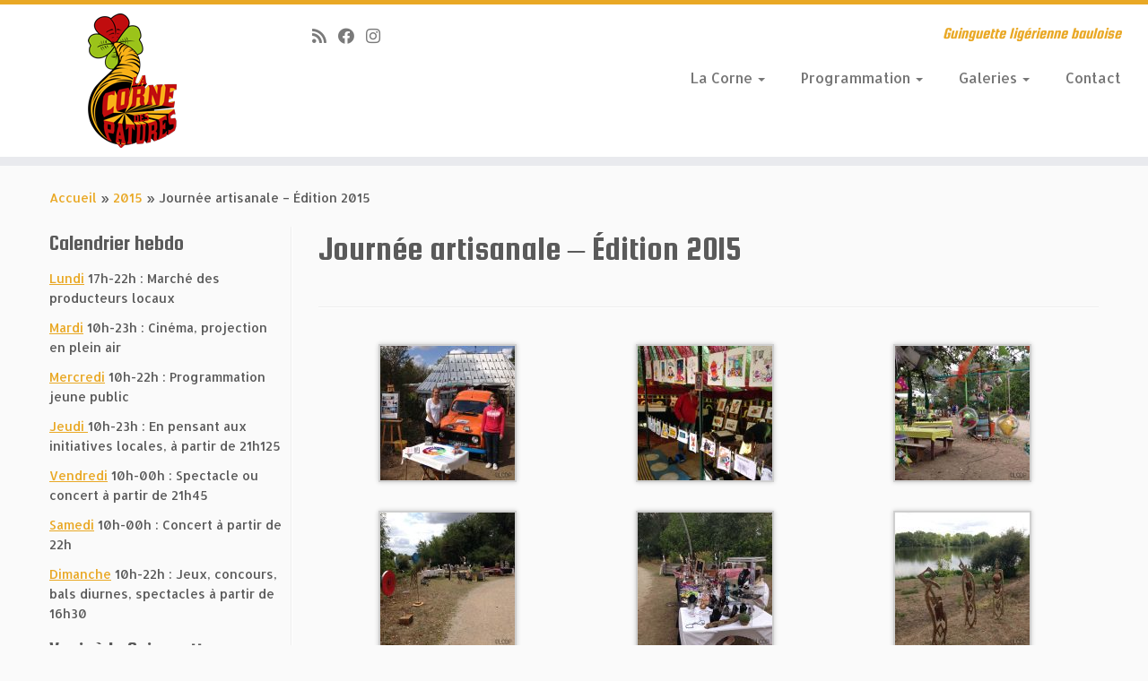

--- FILE ---
content_type: text/html; charset=UTF-8
request_url: http://www.lacornedespatures.com/journee-artisanale-edition-2015/
body_size: 14400
content:
<!DOCTYPE html>
<!--[if IE 7]>
<html class="ie ie7 no-js" lang="fr-FR">
<![endif]-->
<!--[if IE 8]>
<html class="ie ie8 no-js" lang="fr-FR">
<![endif]-->
<!--[if !(IE 7) | !(IE 8)  ]><!-->
<html class="no-js" lang="fr-FR">
<!--<![endif]-->
	<head>
		<meta charset="UTF-8" />
		<meta http-equiv="X-UA-Compatible" content="IE=EDGE" />
		<meta name="viewport" content="width=device-width, initial-scale=1.0" />
        <link rel="profile"  href="https://gmpg.org/xfn/11" />
		<link rel="pingback" href="http://www.lacornedespatures.com/xmlrpc.php" />
		<script>(function(html){html.className = html.className.replace(/\bno-js\b/,'js')})(document.documentElement);</script>
<title>Journée artisanale &#8211; Édition 2015 &#8211; La Corne des Pâtures</title>
<meta name='robots' content='max-image-preview:large' />
<link rel='dns-prefetch' href='//secure.gravatar.com' />
<link rel='dns-prefetch' href='//stats.wp.com' />
<link rel='dns-prefetch' href='//fonts.googleapis.com' />
<link rel='dns-prefetch' href='//v0.wordpress.com' />
<link rel="alternate" type="application/rss+xml" title="La Corne des Pâtures &raquo; Flux" href="http://www.lacornedespatures.com/feed/" />
<link rel="alternate" type="application/rss+xml" title="La Corne des Pâtures &raquo; Flux des commentaires" href="http://www.lacornedespatures.com/comments/feed/" />
<link rel="alternate" type="text/calendar" title="La Corne des Pâtures &raquo; Flux iCal" href="http://www.lacornedespatures.com/calendrier/?ical=1" />
<link rel="alternate" type="application/rss+xml" title="La Corne des Pâtures &raquo; Journée artisanale &#8211; Édition 2015 Flux des commentaires" href="http://www.lacornedespatures.com/journee-artisanale-edition-2015/feed/" />
<link rel="alternate" title="oEmbed (JSON)" type="application/json+oembed" href="http://www.lacornedespatures.com/wp-json/oembed/1.0/embed?url=http%3A%2F%2Fwww.lacornedespatures.com%2Fjournee-artisanale-edition-2015%2F" />
<link rel="alternate" title="oEmbed (XML)" type="text/xml+oembed" href="http://www.lacornedespatures.com/wp-json/oembed/1.0/embed?url=http%3A%2F%2Fwww.lacornedespatures.com%2Fjournee-artisanale-edition-2015%2F&#038;format=xml" />
<style id='wp-img-auto-sizes-contain-inline-css' type='text/css'>
img:is([sizes=auto i],[sizes^="auto," i]){contain-intrinsic-size:3000px 1500px}
/*# sourceURL=wp-img-auto-sizes-contain-inline-css */
</style>
<link rel='stylesheet' id='tc-gfonts-css' href='//fonts.googleapis.com/css?family=Squada+One:400%7CAllerta' type='text/css' media='all' />
<style id='wp-emoji-styles-inline-css' type='text/css'>

	img.wp-smiley, img.emoji {
		display: inline !important;
		border: none !important;
		box-shadow: none !important;
		height: 1em !important;
		width: 1em !important;
		margin: 0 0.07em !important;
		vertical-align: -0.1em !important;
		background: none !important;
		padding: 0 !important;
	}
/*# sourceURL=wp-emoji-styles-inline-css */
</style>
<link rel='stylesheet' id='wp-block-library-css' href='http://www.lacornedespatures.com/wp-includes/css/dist/block-library/style.min.css?ver=6.9' type='text/css' media='all' />
<style id='wp-block-library-inline-css' type='text/css'>
.has-text-align-justify{text-align:justify;}

/*# sourceURL=wp-block-library-inline-css */
</style><style id='wp-block-image-inline-css' type='text/css'>
.wp-block-image>a,.wp-block-image>figure>a{display:inline-block}.wp-block-image img{box-sizing:border-box;height:auto;max-width:100%;vertical-align:bottom}@media not (prefers-reduced-motion){.wp-block-image img.hide{visibility:hidden}.wp-block-image img.show{animation:show-content-image .4s}}.wp-block-image[style*=border-radius] img,.wp-block-image[style*=border-radius]>a{border-radius:inherit}.wp-block-image.has-custom-border img{box-sizing:border-box}.wp-block-image.aligncenter{text-align:center}.wp-block-image.alignfull>a,.wp-block-image.alignwide>a{width:100%}.wp-block-image.alignfull img,.wp-block-image.alignwide img{height:auto;width:100%}.wp-block-image .aligncenter,.wp-block-image .alignleft,.wp-block-image .alignright,.wp-block-image.aligncenter,.wp-block-image.alignleft,.wp-block-image.alignright{display:table}.wp-block-image .aligncenter>figcaption,.wp-block-image .alignleft>figcaption,.wp-block-image .alignright>figcaption,.wp-block-image.aligncenter>figcaption,.wp-block-image.alignleft>figcaption,.wp-block-image.alignright>figcaption{caption-side:bottom;display:table-caption}.wp-block-image .alignleft{float:left;margin:.5em 1em .5em 0}.wp-block-image .alignright{float:right;margin:.5em 0 .5em 1em}.wp-block-image .aligncenter{margin-left:auto;margin-right:auto}.wp-block-image :where(figcaption){margin-bottom:1em;margin-top:.5em}.wp-block-image.is-style-circle-mask img{border-radius:9999px}@supports ((-webkit-mask-image:none) or (mask-image:none)) or (-webkit-mask-image:none){.wp-block-image.is-style-circle-mask img{border-radius:0;-webkit-mask-image:url('data:image/svg+xml;utf8,<svg viewBox="0 0 100 100" xmlns="http://www.w3.org/2000/svg"><circle cx="50" cy="50" r="50"/></svg>');mask-image:url('data:image/svg+xml;utf8,<svg viewBox="0 0 100 100" xmlns="http://www.w3.org/2000/svg"><circle cx="50" cy="50" r="50"/></svg>');mask-mode:alpha;-webkit-mask-position:center;mask-position:center;-webkit-mask-repeat:no-repeat;mask-repeat:no-repeat;-webkit-mask-size:contain;mask-size:contain}}:root :where(.wp-block-image.is-style-rounded img,.wp-block-image .is-style-rounded img){border-radius:9999px}.wp-block-image figure{margin:0}.wp-lightbox-container{display:flex;flex-direction:column;position:relative}.wp-lightbox-container img{cursor:zoom-in}.wp-lightbox-container img:hover+button{opacity:1}.wp-lightbox-container button{align-items:center;backdrop-filter:blur(16px) saturate(180%);background-color:#5a5a5a40;border:none;border-radius:4px;cursor:zoom-in;display:flex;height:20px;justify-content:center;opacity:0;padding:0;position:absolute;right:16px;text-align:center;top:16px;width:20px;z-index:100}@media not (prefers-reduced-motion){.wp-lightbox-container button{transition:opacity .2s ease}}.wp-lightbox-container button:focus-visible{outline:3px auto #5a5a5a40;outline:3px auto -webkit-focus-ring-color;outline-offset:3px}.wp-lightbox-container button:hover{cursor:pointer;opacity:1}.wp-lightbox-container button:focus{opacity:1}.wp-lightbox-container button:focus,.wp-lightbox-container button:hover,.wp-lightbox-container button:not(:hover):not(:active):not(.has-background){background-color:#5a5a5a40;border:none}.wp-lightbox-overlay{box-sizing:border-box;cursor:zoom-out;height:100vh;left:0;overflow:hidden;position:fixed;top:0;visibility:hidden;width:100%;z-index:100000}.wp-lightbox-overlay .close-button{align-items:center;cursor:pointer;display:flex;justify-content:center;min-height:40px;min-width:40px;padding:0;position:absolute;right:calc(env(safe-area-inset-right) + 16px);top:calc(env(safe-area-inset-top) + 16px);z-index:5000000}.wp-lightbox-overlay .close-button:focus,.wp-lightbox-overlay .close-button:hover,.wp-lightbox-overlay .close-button:not(:hover):not(:active):not(.has-background){background:none;border:none}.wp-lightbox-overlay .lightbox-image-container{height:var(--wp--lightbox-container-height);left:50%;overflow:hidden;position:absolute;top:50%;transform:translate(-50%,-50%);transform-origin:top left;width:var(--wp--lightbox-container-width);z-index:9999999999}.wp-lightbox-overlay .wp-block-image{align-items:center;box-sizing:border-box;display:flex;height:100%;justify-content:center;margin:0;position:relative;transform-origin:0 0;width:100%;z-index:3000000}.wp-lightbox-overlay .wp-block-image img{height:var(--wp--lightbox-image-height);min-height:var(--wp--lightbox-image-height);min-width:var(--wp--lightbox-image-width);width:var(--wp--lightbox-image-width)}.wp-lightbox-overlay .wp-block-image figcaption{display:none}.wp-lightbox-overlay button{background:none;border:none}.wp-lightbox-overlay .scrim{background-color:#fff;height:100%;opacity:.9;position:absolute;width:100%;z-index:2000000}.wp-lightbox-overlay.active{visibility:visible}@media not (prefers-reduced-motion){.wp-lightbox-overlay.active{animation:turn-on-visibility .25s both}.wp-lightbox-overlay.active img{animation:turn-on-visibility .35s both}.wp-lightbox-overlay.show-closing-animation:not(.active){animation:turn-off-visibility .35s both}.wp-lightbox-overlay.show-closing-animation:not(.active) img{animation:turn-off-visibility .25s both}.wp-lightbox-overlay.zoom.active{animation:none;opacity:1;visibility:visible}.wp-lightbox-overlay.zoom.active .lightbox-image-container{animation:lightbox-zoom-in .4s}.wp-lightbox-overlay.zoom.active .lightbox-image-container img{animation:none}.wp-lightbox-overlay.zoom.active .scrim{animation:turn-on-visibility .4s forwards}.wp-lightbox-overlay.zoom.show-closing-animation:not(.active){animation:none}.wp-lightbox-overlay.zoom.show-closing-animation:not(.active) .lightbox-image-container{animation:lightbox-zoom-out .4s}.wp-lightbox-overlay.zoom.show-closing-animation:not(.active) .lightbox-image-container img{animation:none}.wp-lightbox-overlay.zoom.show-closing-animation:not(.active) .scrim{animation:turn-off-visibility .4s forwards}}@keyframes show-content-image{0%{visibility:hidden}99%{visibility:hidden}to{visibility:visible}}@keyframes turn-on-visibility{0%{opacity:0}to{opacity:1}}@keyframes turn-off-visibility{0%{opacity:1;visibility:visible}99%{opacity:0;visibility:visible}to{opacity:0;visibility:hidden}}@keyframes lightbox-zoom-in{0%{transform:translate(calc((-100vw + var(--wp--lightbox-scrollbar-width))/2 + var(--wp--lightbox-initial-left-position)),calc(-50vh + var(--wp--lightbox-initial-top-position))) scale(var(--wp--lightbox-scale))}to{transform:translate(-50%,-50%) scale(1)}}@keyframes lightbox-zoom-out{0%{transform:translate(-50%,-50%) scale(1);visibility:visible}99%{visibility:visible}to{transform:translate(calc((-100vw + var(--wp--lightbox-scrollbar-width))/2 + var(--wp--lightbox-initial-left-position)),calc(-50vh + var(--wp--lightbox-initial-top-position))) scale(var(--wp--lightbox-scale));visibility:hidden}}
/*# sourceURL=http://www.lacornedespatures.com/wp-includes/blocks/image/style.min.css */
</style>
<style id='global-styles-inline-css' type='text/css'>
:root{--wp--preset--aspect-ratio--square: 1;--wp--preset--aspect-ratio--4-3: 4/3;--wp--preset--aspect-ratio--3-4: 3/4;--wp--preset--aspect-ratio--3-2: 3/2;--wp--preset--aspect-ratio--2-3: 2/3;--wp--preset--aspect-ratio--16-9: 16/9;--wp--preset--aspect-ratio--9-16: 9/16;--wp--preset--color--black: #000000;--wp--preset--color--cyan-bluish-gray: #abb8c3;--wp--preset--color--white: #ffffff;--wp--preset--color--pale-pink: #f78da7;--wp--preset--color--vivid-red: #cf2e2e;--wp--preset--color--luminous-vivid-orange: #ff6900;--wp--preset--color--luminous-vivid-amber: #fcb900;--wp--preset--color--light-green-cyan: #7bdcb5;--wp--preset--color--vivid-green-cyan: #00d084;--wp--preset--color--pale-cyan-blue: #8ed1fc;--wp--preset--color--vivid-cyan-blue: #0693e3;--wp--preset--color--vivid-purple: #9b51e0;--wp--preset--gradient--vivid-cyan-blue-to-vivid-purple: linear-gradient(135deg,rgb(6,147,227) 0%,rgb(155,81,224) 100%);--wp--preset--gradient--light-green-cyan-to-vivid-green-cyan: linear-gradient(135deg,rgb(122,220,180) 0%,rgb(0,208,130) 100%);--wp--preset--gradient--luminous-vivid-amber-to-luminous-vivid-orange: linear-gradient(135deg,rgb(252,185,0) 0%,rgb(255,105,0) 100%);--wp--preset--gradient--luminous-vivid-orange-to-vivid-red: linear-gradient(135deg,rgb(255,105,0) 0%,rgb(207,46,46) 100%);--wp--preset--gradient--very-light-gray-to-cyan-bluish-gray: linear-gradient(135deg,rgb(238,238,238) 0%,rgb(169,184,195) 100%);--wp--preset--gradient--cool-to-warm-spectrum: linear-gradient(135deg,rgb(74,234,220) 0%,rgb(151,120,209) 20%,rgb(207,42,186) 40%,rgb(238,44,130) 60%,rgb(251,105,98) 80%,rgb(254,248,76) 100%);--wp--preset--gradient--blush-light-purple: linear-gradient(135deg,rgb(255,206,236) 0%,rgb(152,150,240) 100%);--wp--preset--gradient--blush-bordeaux: linear-gradient(135deg,rgb(254,205,165) 0%,rgb(254,45,45) 50%,rgb(107,0,62) 100%);--wp--preset--gradient--luminous-dusk: linear-gradient(135deg,rgb(255,203,112) 0%,rgb(199,81,192) 50%,rgb(65,88,208) 100%);--wp--preset--gradient--pale-ocean: linear-gradient(135deg,rgb(255,245,203) 0%,rgb(182,227,212) 50%,rgb(51,167,181) 100%);--wp--preset--gradient--electric-grass: linear-gradient(135deg,rgb(202,248,128) 0%,rgb(113,206,126) 100%);--wp--preset--gradient--midnight: linear-gradient(135deg,rgb(2,3,129) 0%,rgb(40,116,252) 100%);--wp--preset--font-size--small: 13px;--wp--preset--font-size--medium: 20px;--wp--preset--font-size--large: 36px;--wp--preset--font-size--x-large: 42px;--wp--preset--spacing--20: 0.44rem;--wp--preset--spacing--30: 0.67rem;--wp--preset--spacing--40: 1rem;--wp--preset--spacing--50: 1.5rem;--wp--preset--spacing--60: 2.25rem;--wp--preset--spacing--70: 3.38rem;--wp--preset--spacing--80: 5.06rem;--wp--preset--shadow--natural: 6px 6px 9px rgba(0, 0, 0, 0.2);--wp--preset--shadow--deep: 12px 12px 50px rgba(0, 0, 0, 0.4);--wp--preset--shadow--sharp: 6px 6px 0px rgba(0, 0, 0, 0.2);--wp--preset--shadow--outlined: 6px 6px 0px -3px rgb(255, 255, 255), 6px 6px rgb(0, 0, 0);--wp--preset--shadow--crisp: 6px 6px 0px rgb(0, 0, 0);}:where(.is-layout-flex){gap: 0.5em;}:where(.is-layout-grid){gap: 0.5em;}body .is-layout-flex{display: flex;}.is-layout-flex{flex-wrap: wrap;align-items: center;}.is-layout-flex > :is(*, div){margin: 0;}body .is-layout-grid{display: grid;}.is-layout-grid > :is(*, div){margin: 0;}:where(.wp-block-columns.is-layout-flex){gap: 2em;}:where(.wp-block-columns.is-layout-grid){gap: 2em;}:where(.wp-block-post-template.is-layout-flex){gap: 1.25em;}:where(.wp-block-post-template.is-layout-grid){gap: 1.25em;}.has-black-color{color: var(--wp--preset--color--black) !important;}.has-cyan-bluish-gray-color{color: var(--wp--preset--color--cyan-bluish-gray) !important;}.has-white-color{color: var(--wp--preset--color--white) !important;}.has-pale-pink-color{color: var(--wp--preset--color--pale-pink) !important;}.has-vivid-red-color{color: var(--wp--preset--color--vivid-red) !important;}.has-luminous-vivid-orange-color{color: var(--wp--preset--color--luminous-vivid-orange) !important;}.has-luminous-vivid-amber-color{color: var(--wp--preset--color--luminous-vivid-amber) !important;}.has-light-green-cyan-color{color: var(--wp--preset--color--light-green-cyan) !important;}.has-vivid-green-cyan-color{color: var(--wp--preset--color--vivid-green-cyan) !important;}.has-pale-cyan-blue-color{color: var(--wp--preset--color--pale-cyan-blue) !important;}.has-vivid-cyan-blue-color{color: var(--wp--preset--color--vivid-cyan-blue) !important;}.has-vivid-purple-color{color: var(--wp--preset--color--vivid-purple) !important;}.has-black-background-color{background-color: var(--wp--preset--color--black) !important;}.has-cyan-bluish-gray-background-color{background-color: var(--wp--preset--color--cyan-bluish-gray) !important;}.has-white-background-color{background-color: var(--wp--preset--color--white) !important;}.has-pale-pink-background-color{background-color: var(--wp--preset--color--pale-pink) !important;}.has-vivid-red-background-color{background-color: var(--wp--preset--color--vivid-red) !important;}.has-luminous-vivid-orange-background-color{background-color: var(--wp--preset--color--luminous-vivid-orange) !important;}.has-luminous-vivid-amber-background-color{background-color: var(--wp--preset--color--luminous-vivid-amber) !important;}.has-light-green-cyan-background-color{background-color: var(--wp--preset--color--light-green-cyan) !important;}.has-vivid-green-cyan-background-color{background-color: var(--wp--preset--color--vivid-green-cyan) !important;}.has-pale-cyan-blue-background-color{background-color: var(--wp--preset--color--pale-cyan-blue) !important;}.has-vivid-cyan-blue-background-color{background-color: var(--wp--preset--color--vivid-cyan-blue) !important;}.has-vivid-purple-background-color{background-color: var(--wp--preset--color--vivid-purple) !important;}.has-black-border-color{border-color: var(--wp--preset--color--black) !important;}.has-cyan-bluish-gray-border-color{border-color: var(--wp--preset--color--cyan-bluish-gray) !important;}.has-white-border-color{border-color: var(--wp--preset--color--white) !important;}.has-pale-pink-border-color{border-color: var(--wp--preset--color--pale-pink) !important;}.has-vivid-red-border-color{border-color: var(--wp--preset--color--vivid-red) !important;}.has-luminous-vivid-orange-border-color{border-color: var(--wp--preset--color--luminous-vivid-orange) !important;}.has-luminous-vivid-amber-border-color{border-color: var(--wp--preset--color--luminous-vivid-amber) !important;}.has-light-green-cyan-border-color{border-color: var(--wp--preset--color--light-green-cyan) !important;}.has-vivid-green-cyan-border-color{border-color: var(--wp--preset--color--vivid-green-cyan) !important;}.has-pale-cyan-blue-border-color{border-color: var(--wp--preset--color--pale-cyan-blue) !important;}.has-vivid-cyan-blue-border-color{border-color: var(--wp--preset--color--vivid-cyan-blue) !important;}.has-vivid-purple-border-color{border-color: var(--wp--preset--color--vivid-purple) !important;}.has-vivid-cyan-blue-to-vivid-purple-gradient-background{background: var(--wp--preset--gradient--vivid-cyan-blue-to-vivid-purple) !important;}.has-light-green-cyan-to-vivid-green-cyan-gradient-background{background: var(--wp--preset--gradient--light-green-cyan-to-vivid-green-cyan) !important;}.has-luminous-vivid-amber-to-luminous-vivid-orange-gradient-background{background: var(--wp--preset--gradient--luminous-vivid-amber-to-luminous-vivid-orange) !important;}.has-luminous-vivid-orange-to-vivid-red-gradient-background{background: var(--wp--preset--gradient--luminous-vivid-orange-to-vivid-red) !important;}.has-very-light-gray-to-cyan-bluish-gray-gradient-background{background: var(--wp--preset--gradient--very-light-gray-to-cyan-bluish-gray) !important;}.has-cool-to-warm-spectrum-gradient-background{background: var(--wp--preset--gradient--cool-to-warm-spectrum) !important;}.has-blush-light-purple-gradient-background{background: var(--wp--preset--gradient--blush-light-purple) !important;}.has-blush-bordeaux-gradient-background{background: var(--wp--preset--gradient--blush-bordeaux) !important;}.has-luminous-dusk-gradient-background{background: var(--wp--preset--gradient--luminous-dusk) !important;}.has-pale-ocean-gradient-background{background: var(--wp--preset--gradient--pale-ocean) !important;}.has-electric-grass-gradient-background{background: var(--wp--preset--gradient--electric-grass) !important;}.has-midnight-gradient-background{background: var(--wp--preset--gradient--midnight) !important;}.has-small-font-size{font-size: var(--wp--preset--font-size--small) !important;}.has-medium-font-size{font-size: var(--wp--preset--font-size--medium) !important;}.has-large-font-size{font-size: var(--wp--preset--font-size--large) !important;}.has-x-large-font-size{font-size: var(--wp--preset--font-size--x-large) !important;}
/*# sourceURL=global-styles-inline-css */
</style>

<style id='classic-theme-styles-inline-css' type='text/css'>
/*! This file is auto-generated */
.wp-block-button__link{color:#fff;background-color:#32373c;border-radius:9999px;box-shadow:none;text-decoration:none;padding:calc(.667em + 2px) calc(1.333em + 2px);font-size:1.125em}.wp-block-file__button{background:#32373c;color:#fff;text-decoration:none}
/*# sourceURL=/wp-includes/css/classic-themes.min.css */
</style>
<link rel='stylesheet' id='responsive-lightbox-nivo-css' href='http://www.lacornedespatures.com/wp-content/plugins/responsive-lightbox/assets/nivo/nivo-lightbox.min.css?ver=2.4.7' type='text/css' media='all' />
<link rel='stylesheet' id='responsive-lightbox-nivo-default-css' href='http://www.lacornedespatures.com/wp-content/plugins/responsive-lightbox/assets/nivo/themes/default/default.css?ver=2.4.7' type='text/css' media='all' />
<link rel='stylesheet' id='customizr-fa-css' href='http://www.lacornedespatures.com/wp-content/themes/customizr/assets/shared/fonts/fa/css/fontawesome-all.min.css?ver=4.4.22' type='text/css' media='all' />
<link rel='stylesheet' id='customizr-common-css' href='http://www.lacornedespatures.com/wp-content/themes/customizr/inc/assets/css/tc_common.min.css?ver=4.4.22' type='text/css' media='all' />
<link rel='stylesheet' id='customizr-skin-css' href='http://www.lacornedespatures.com/wp-content/themes/customizr/inc/assets/css/yellow.min.css?ver=4.4.22' type='text/css' media='all' />
<style id='customizr-skin-inline-css' type='text/css'>

                  .site-title,.site-description,h1,h2,h3,.tc-dropcap {
                    font-family : 'Squada One';
                    font-weight : 400;
                  }

                  body,.navbar .nav>li>a {
                    font-family : 'Allerta';
                    font-weight : inherit;
                  }
table { border-collapse: separate; }
                           body table { border-collapse: collapse; }
                          
.social-links .social-icon:before { content: none } 
.sticky-enabled .tc-shrink-on .site-logo img {
    					height:30px!important;width:auto!important
    				}

    				.sticky-enabled .tc-shrink-on .brand .site-title {
    					font-size:0.6em;opacity:0.8;line-height:1.2em
    				}

.tc-slider-loader-wrapper{ display:none }
html.js .tc-slider-loader-wrapper { display: block }.no-csstransforms3d .tc-slider-loader-wrapper .tc-img-gif-loader {
                                                background: url('http://www.lacornedespatures.com/wp-content/themes/customizr/assets/front/img/slider-loader.gif') no-repeat center center;
                                         }.tc-slider-loader-wrapper .tc-css-loader > div { border-color:#e9a825; }

      .carousel .czr-item {
        line-height: 400px;
        min-height:400px;
        max-height:400px;
      }
      .tc-slider-loader-wrapper {
        line-height: 400px;
        height:400px;
      }
      .carousel .tc-slider-controls {
        line-height: 400px;
        max-height:400px;
      }

        @media (max-width: 1200px) {
          .carousel .czr-item {
            line-height: 308px;
            max-height:308px;
            min-height:308px;
          }
          .czr-item .carousel-caption {
            max-height: 268px;
            overflow: hidden;
          }
          .carousel .tc-slider-loader-wrapper {
            line-height: 308px;
            height:308px;
          }
        }

        @media (max-width: 979px) {
          .carousel .czr-item {
            line-height: 247.2px;
            max-height:247.2px;
            min-height:247.2px;
          }
          .czr-item .carousel-caption {
            max-height: 207.2px;
            overflow: hidden;
          }
          .carousel .tc-slider-loader-wrapper {
            line-height: 247.2px;
            height:247.2px;
          }
        }

        @media (max-width: 480px) {
          .carousel .czr-item {
            line-height: 152px;
            max-height:152px;
            min-height:152px;
          }
          .czr-item .carousel-caption {
            max-height: 112px;
            overflow: hidden;
          }
          .carousel .tc-slider-loader-wrapper {
            line-height: 152px;
            height:152px;
          }
        }

        @media (max-width: 320px) {
          .carousel .czr-item {
            line-height: 112px;
            max-height:112px;
            min-height:112px;
          }
          .czr-item .carousel-caption {
            max-height: 72px;
            overflow: hidden;
          }
          .carousel .tc-slider-loader-wrapper {
            line-height: 112px;
            height:112px;
          }
        }

#tc-push-footer { display: none; visibility: hidden; }
         .tc-sticky-footer #tc-push-footer.sticky-footer-enabled { display: block; }
        

/*# sourceURL=customizr-skin-inline-css */
</style>
<link rel='stylesheet' id='customizr-style-css' href='http://www.lacornedespatures.com/wp-content/themes/customizr/style.css?ver=4.4.22' type='text/css' media='all' />
<link rel='stylesheet' id='fancyboxcss-css' href='http://www.lacornedespatures.com/wp-content/themes/customizr/assets/front/js/libs/fancybox/jquery.fancybox-1.3.4.min.css?ver=6.9' type='text/css' media='all' />
<link rel='stylesheet' id='jetpack_css-css' href='http://www.lacornedespatures.com/wp-content/plugins/jetpack/css/jetpack.css?ver=13.5.1' type='text/css' media='all' />
<script type="text/javascript" src="http://www.lacornedespatures.com/wp-includes/js/jquery/jquery.min.js?ver=3.7.1" id="jquery-core-js"></script>
<script type="text/javascript" src="http://www.lacornedespatures.com/wp-includes/js/jquery/jquery-migrate.min.js?ver=3.4.1" id="jquery-migrate-js"></script>
<script type="text/javascript" src="http://www.lacornedespatures.com/wp-content/plugins/responsive-lightbox/assets/nivo/nivo-lightbox.min.js?ver=2.4.7" id="responsive-lightbox-nivo-js"></script>
<script src='http://www.lacornedespatures.com/wp-content/plugins/the-events-calendar/common/src/resources/js/underscore-before.js'></script>
<script type="text/javascript" src="http://www.lacornedespatures.com/wp-includes/js/underscore.min.js?ver=1.13.7" id="underscore-js"></script>
<script src='http://www.lacornedespatures.com/wp-content/plugins/the-events-calendar/common/src/resources/js/underscore-after.js'></script>
<script type="text/javascript" src="http://www.lacornedespatures.com/wp-content/plugins/responsive-lightbox/assets/infinitescroll/infinite-scroll.pkgd.min.js?ver=6.9" id="responsive-lightbox-infinite-scroll-js"></script>
<script type="text/javascript" id="responsive-lightbox-js-before">
/* <![CDATA[ */
var rlArgs = {"script":"nivo","selector":"lightbox","customEvents":"","activeGalleries":true,"effect":"fade","clickOverlayToClose":true,"keyboardNav":true,"errorMessage":"La requ\u00eate n&#039;a pas pu aboutir. Merci d&#039;essayer plus tard.","woocommerce_gallery":false,"ajaxurl":"http:\/\/www.lacornedespatures.com\/wp-admin\/admin-ajax.php","nonce":"b9113089eb","preview":false,"postId":123,"scriptExtension":false};

//# sourceURL=responsive-lightbox-js-before
/* ]]> */
</script>
<script type="text/javascript" src="http://www.lacornedespatures.com/wp-content/plugins/responsive-lightbox/js/front.js?ver=2.4.7" id="responsive-lightbox-js"></script>
<script type="text/javascript" src="http://www.lacornedespatures.com/wp-content/themes/customizr/assets/front/js/libs/modernizr.min.js?ver=4.4.22" id="modernizr-js"></script>
<script type="text/javascript" src="http://www.lacornedespatures.com/wp-content/themes/customizr/assets/front/js/libs/fancybox/jquery.fancybox-1.3.4.min.js?ver=4.4.22" id="tc-fancybox-js"></script>
<script type="text/javascript" id="tc-scripts-js-extra">
/* <![CDATA[ */
var TCParams = {"_disabled":[],"FancyBoxState":"1","FancyBoxAutoscale":"1","SliderName":"","SliderDelay":"","SliderHover":"1","centerSliderImg":"1","SmoothScroll":{"Enabled":true,"Options":{"touchpadSupport":false}},"anchorSmoothScroll":"linear","anchorSmoothScrollExclude":{"simple":["[class*=edd]",".tc-carousel-control",".carousel-control","[data-toggle=\"modal\"]","[data-toggle=\"dropdown\"]","[data-toggle=\"tooltip\"]","[data-toggle=\"popover\"]","[data-toggle=\"collapse\"]","[data-toggle=\"tab\"]","[data-toggle=\"pill\"]","[class*=upme]","[class*=um-]"],"deep":{"classes":[],"ids":[]}},"ReorderBlocks":"1","centerAllImg":"1","HasComments":"","LeftSidebarClass":".span3.left.tc-sidebar","RightSidebarClass":".span3.right.tc-sidebar","LoadModernizr":"1","stickyCustomOffset":{"_initial":0,"_scrolling":0,"options":{"_static":true,"_element":""}},"stickyHeader":"1","dropdowntoViewport":"","timerOnScrollAllBrowsers":"1","extLinksStyle":"1","extLinksTargetExt":"1","extLinksSkipSelectors":{"classes":["btn","button"],"ids":[]},"dropcapEnabled":"","dropcapWhere":{"post":"","page":""},"dropcapMinWords":"50","dropcapSkipSelectors":{"tags":["IMG","IFRAME","H1","H2","H3","H4","H5","H6","BLOCKQUOTE","UL","OL"],"classes":["btn","tc-placeholder-wrap"],"id":[]},"imgSmartLoadEnabled":"1","imgSmartLoadOpts":{"parentSelectors":[".article-container",".__before_main_wrapper",".widget-front"],"opts":{"excludeImg":[".tc-holder-img"]}},"imgSmartLoadsForSliders":"","goldenRatio":"1.618","gridGoldenRatioLimit":"300","isSecondMenuEnabled":"","secondMenuRespSet":"in-sn-before","isParallaxOn":"1","parallaxRatio":"0.55","pluginCompats":[],"adminAjaxUrl":"http://www.lacornedespatures.com/wp-admin/admin-ajax.php","ajaxUrl":"http://www.lacornedespatures.com/?czrajax=1","frontNonce":{"id":"CZRFrontNonce","handle":"8c74510a05"},"isDevMode":"","isModernStyle":"","i18n":{"Permanently dismiss":"Fermer d\u00e9finitivement"},"version":"4.4.22","frontNotifications":{"styleSwitcher":{"enabled":false,"content":"","dismissAction":"dismiss_style_switcher_note_front","ajaxUrl":"http://www.lacornedespatures.com/wp-admin/admin-ajax.php"}}};
//# sourceURL=tc-scripts-js-extra
/* ]]> */
</script>
<script type="text/javascript" src="http://www.lacornedespatures.com/wp-content/themes/customizr/inc/assets/js/tc-scripts.min.js?ver=4.4.22" id="tc-scripts-js"></script>
<link rel="https://api.w.org/" href="http://www.lacornedespatures.com/wp-json/" /><link rel="alternate" title="JSON" type="application/json" href="http://www.lacornedespatures.com/wp-json/wp/v2/posts/123" /><link rel="EditURI" type="application/rsd+xml" title="RSD" href="http://www.lacornedespatures.com/xmlrpc.php?rsd" />
<meta name="generator" content="WordPress 6.9" />
<link rel="canonical" href="http://www.lacornedespatures.com/journee-artisanale-edition-2015/" />
<link rel='shortlink' href='https://wp.me/p6g2Y5-1Z' />
<meta name="tec-api-version" content="v1"><meta name="tec-api-origin" content="http://www.lacornedespatures.com"><link rel="alternate" href="http://www.lacornedespatures.com/wp-json/tribe/events/v1/" />	<style>img#wpstats{display:none}</style>
		
<!-- Jetpack Open Graph Tags -->
<meta property="og:type" content="article" />
<meta property="og:title" content="Journée artisanale &#8211; Édition 2015" />
<meta property="og:url" content="http://www.lacornedespatures.com/journee-artisanale-edition-2015/" />
<meta property="og:description" content="La Corne des Pâtures propose aussi de découvrir des artisans locaux lors d&rsquo;une exposition-vente." />
<meta property="article:published_time" content="2016-05-02T14:44:57+00:00" />
<meta property="article:modified_time" content="2016-05-02T15:04:30+00:00" />
<meta property="og:site_name" content="La Corne des Pâtures" />
<meta property="og:image" content="http://www.lacornedespatures.com/wp-content/uploads/2016/05/lcdp-20150913-Journeeartisanale-ludovic.jpg" />
<meta property="og:image:width" content="1800" />
<meta property="og:image:height" content="1350" />
<meta property="og:image:alt" content="" />
<meta property="og:locale" content="fr_FR" />
<meta name="twitter:text:title" content="Journée artisanale &#8211; Édition 2015" />
<meta name="twitter:image" content="http://www.lacornedespatures.com/wp-content/uploads/2016/05/lcdp-20150913-Journeeartisanale-ludovic.jpg?w=640" />
<meta name="twitter:card" content="summary_large_image" />

<!-- End Jetpack Open Graph Tags -->
<link rel="icon" href="http://www.lacornedespatures.com/wp-content/uploads/2016/04/cropped-ico-lCdP-512-32x32.png" sizes="32x32" />
<link rel="icon" href="http://www.lacornedespatures.com/wp-content/uploads/2016/04/cropped-ico-lCdP-512-192x192.png" sizes="192x192" />
<link rel="apple-touch-icon" href="http://www.lacornedespatures.com/wp-content/uploads/2016/04/cropped-ico-lCdP-512-180x180.png" />
<meta name="msapplication-TileImage" content="http://www.lacornedespatures.com/wp-content/uploads/2016/04/cropped-ico-lCdP-512-270x270.png" />
	</head>
	
	<body class="wp-singular post-template-default single single-post postid-123 single-format-gallery wp-embed-responsive wp-theme-customizr tribe-no-js tribe-bar-is-disabled tc-fade-hover-links tc-l-sidebar tc-center-images skin-yellow customizr-4-4-22 tc-sticky-header sticky-disabled tc-transparent-on-scroll no-navbar tc-regular-menu tc-sticky-footer" >
            <a class="screen-reader-text skip-link" href="#content">Passer au contenu</a>
        
    <div id="tc-page-wrap" class="">

  		
  	   	<header class="tc-header clearfix row-fluid tc-tagline-on tc-title-logo-on  tc-shrink-on tc-menu-on logo-left tc-second-menu-in-sn-before-when-mobile">
  			
        <div class="brand span3 pull-left">
        <a class="site-logo" href="http://www.lacornedespatures.com/" aria-label="La Corne des Pâtures | Guinguette ligérienne bauloise"><img src="http://www.lacornedespatures.com/wp-content/uploads/2016/04/lcdp-logo-150.png" alt="Retour Accueil" width="99" height="150"   class=" attachment-81"/></a>        </div> <!-- brand span3 -->

        <div class="container outside"><h2 class="site-description">Guinguette ligérienne bauloise</h2></div>      	<div class="navbar-wrapper clearfix span9 tc-submenu-fade tc-submenu-move tc-open-on-hover pull-menu-right">
        	<div class="navbar resp">
          		<div class="navbar-inner" role="navigation">
            		<div class="row-fluid">
              		<div class="social-block span5"><div class="social-links"><a rel="nofollow noopener noreferrer" class="social-icon icon-feed"  title="Abonnez-vous au flux rss" aria-label="Abonnez-vous au flux rss" href="http://www.lacornedespatures.com/feed/rss/"  target="_blank" ><i class="fas fa-rss"></i></a><a rel="nofollow noopener noreferrer" class="social-icon icon-facebook"  title="Suivez-moi sur Facebook" aria-label="Suivez-moi sur Facebook" href="https://www.facebook.com/La-Corne-des-Patures-549173451928330/?fref=ts"  target="_blank" ><i class="fab fa-facebook"></i></a><a rel="nofollow noopener noreferrer" class="social-icon icon-instagram"  title="Suivez-nous sur Instagram" aria-label="Suivez-nous sur Instagram" href="https://www.instagram.com/lacornedespatures/"  target="_blank" ><i class="fab fa-instagram"></i></a></div></div><h2 class="span7 inside site-description">Guinguette ligérienne bauloise</h2><div class="nav-collapse collapse tc-hover-menu-wrapper"><div class="menu-menu-principal-container"><ul id="menu-menu-principal-2" class="nav tc-hover-menu"><li class="menu-item menu-item-type-post_type menu-item-object-page menu-item-has-children dropdown menu-item-85"><a href="http://www.lacornedespatures.com/presentation-association/">La Corne <strong class="caret"></strong></a>
<ul class="dropdown-menu">
	<li class="menu-item menu-item-type-post_type menu-item-object-page menu-item-41"><a href="http://www.lacornedespatures.com/presentation-association/">L&rsquo;association</a></li>
	<li class="menu-item menu-item-type-post_type menu-item-object-page menu-item-42"><a href="http://www.lacornedespatures.com/presentation-association/presentation-equipe/">L&rsquo;équipe</a></li>
	<li class="menu-item menu-item-type-post_type menu-item-object-page menu-item-43"><a href="http://www.lacornedespatures.com/presentation-association/les-benevoles/">Les bénévoles</a></li>
	<li class="menu-item menu-item-type-post_type menu-item-object-page menu-item-49"><a href="http://www.lacornedespatures.com/presentation-association/partenaires/">Les partenaires</a></li>
	<li class="menu-item menu-item-type-post_type menu-item-object-page menu-item-has-children dropdown-submenu menu-item-1278"><a href="http://www.lacornedespatures.com/presentation-association/infos-pratiques/">Infos Pratiques</a>
<ul class="dropdown-menu">
		<li class="menu-item menu-item-type-post_type menu-item-object-page menu-item-1300"><a href="http://www.lacornedespatures.com/bien-etre/">Bien-être</a></li>
		<li class="menu-item menu-item-type-post_type menu-item-object-page menu-item-46"><a href="http://www.lacornedespatures.com/venir-a-la-guinguette/">Venir à la guinguette</a></li>
		<li class="menu-item menu-item-type-post_type menu-item-object-page menu-item-51"><a href="http://www.lacornedespatures.com/service-restauration-bar/">Restauration / Bar</a></li>
		<li class="menu-item menu-item-type-post_type menu-item-object-page menu-item-79"><a href="http://www.lacornedespatures.com/service-restauration-bar/marche-lundi-producteur-consommateur/">Marché du lundi : du producteur au consommateur</a></li>
	</ul>
</li>
</ul>
</li>
<li class="menu-item menu-item-type-post_type menu-item-object-page menu-item-has-children dropdown menu-item-50"><a href="http://www.lacornedespatures.com/programmation-artistique-et-culturelle/">Programmation <strong class="caret"></strong></a>
<ul class="dropdown-menu">
	<li class="menu-item menu-item-type-post_type menu-item-object-page menu-item-52"><a href="http://www.lacornedespatures.com/programmation-artistique-et-culturelle/stages-et-ateliers/">Stages et ateliers</a></li>
</ul>
</li>
<li class="menu-item menu-item-type-custom menu-item-object-custom menu-item-has-children dropdown menu-item-293"><a href="#">Galeries <strong class="caret"></strong></a>
<ul class="dropdown-menu">
	<li class="menu-item menu-item-type-taxonomy menu-item-object-category menu-item-1520"><a href="http://www.lacornedespatures.com/category/2017/">C&rsquo;était en 2017</a></li>
	<li class="menu-item menu-item-type-taxonomy menu-item-object-category menu-item-1519"><a href="http://www.lacornedespatures.com/category/2016/">C&rsquo;était en 2016</a></li>
	<li class="menu-item menu-item-type-taxonomy menu-item-object-category current-post-ancestor current-menu-parent current-post-parent menu-item-294"><a href="http://www.lacornedespatures.com/category/2015/">C&rsquo;était en 2015</a></li>
	<li class="menu-item menu-item-type-taxonomy menu-item-object-category menu-item-1521"><a href="http://www.lacornedespatures.com/category/a-la-derive/">À la Dérive</a></li>
</ul>
</li>
<li class="menu-item menu-item-type-post_type menu-item-object-page menu-item-61"><a href="http://www.lacornedespatures.com/contact/">Contact</a></li>
</ul></div></div><div class="btn-toggle-nav pull-right"><button type="button" class="btn menu-btn" data-toggle="collapse" data-target=".nav-collapse" title="Ouvrir le menu" aria-label="Ouvrir le menu"><span class="icon-bar"></span><span class="icon-bar"></span><span class="icon-bar"></span> </button></div>          			</div><!-- /.row-fluid -->
          		</div><!-- /.navbar-inner -->
        	</div><!-- /.navbar resp -->
      	</div><!-- /.navbar-wrapper -->
    	  		</header>
  		<div id="tc-reset-margin-top" class="container-fluid" style="margin-top:103px"></div><div id="main-wrapper" class="container">

    <div class="tc-hot-crumble container" role="navigation"><div class="row"><div class="span12"><div class="breadcrumb-trail breadcrumbs"><span class="trail-begin"><a href="http://www.lacornedespatures.com" title="La Corne des Pâtures" rel="home" class="trail-begin">Accueil</a></span> <span class="sep">&raquo;</span> <a href="http://www.lacornedespatures.com/category/2015/" title="2015">2015</a> <span class="sep">&raquo;</span> <span class="trail-end">Journée artisanale &#8211; Édition 2015</span></div></div></div></div>
    <div class="container" role="main">
        <div class="row column-content-wrapper">

            
        <div class="span3 left tc-sidebar no-widget-icons">
           <div id="left" class="widget-area" role="complementary">
              <aside id="text-2" class="widget widget_text"><h3 class="widget-title">Calendrier hebdo</h3>			<div class="textwidget"><p><a href="http://www.lacornedespatures.com/lundi/">Lundi</a> <span class="OYPEnA font-feature-liga-off font-feature-clig-off font-feature-calt-off text-decoration-none text-strikethrough-none">17h-22h</span><span class="OYPEnA font-feature-liga-off font-feature-clig-off font-feature-calt-off text-decoration-none text-strikethrough-none"> : Marché des producteurs locaux </span></p>
<p><a href="http://www.lacornedespatures.com/mardi/">Mardi</a> 10h-23h : Cinéma, projection en plein air</p>
<p><a href="http://www.lacornedespatures.com/mercredi/">Mercredi</a> 10h-22h : Programmation jeune public</p>
<p><a href="http://www.lacornedespatures.com/jeudi/">Jeudi </a>10h-23h : En pensant aux initiatives locales, à partir de 21h125</p>
<p><a href="http://www.lacornedespatures.com/vendredi/">Vendredi</a> 10h-00h : Spectacle ou concert à partir de 21h45</p>
<p><a href="http://www.lacornedespatures.com/samedi/">Samedi</a> 10h-00h : Concert à partir de 22h</p>
<p><a href="http://www.lacornedespatures.com/dimanche/">Dimanche</a> 10h-22h : Jeux, concours, bals diurnes, spectacles à partir de 16h30</p>
</div>
		</aside><aside id="media_image-3" class="widget widget_media_image"><h3 class="widget-title">Venir à la Guinguette</h3><a href="http://www.lacornedespatures.com/venir-a-la-guinguette/"><img width="1000" height="1498" src="http://www.lacornedespatures.com/wp-content/uploads/2016/04/Mapa.jpg" class="image wp-image-1054 aligncenter attachment-full size-full" alt="Venir à la Guiguette" style="max-width: 100%; height: auto;" decoding="async" fetchpriority="high" srcset="http://www.lacornedespatures.com/wp-content/uploads/2016/04/Mapa.jpg 1000w, http://www.lacornedespatures.com/wp-content/uploads/2016/04/Mapa-200x300.jpg 200w, http://www.lacornedespatures.com/wp-content/uploads/2016/04/Mapa-684x1024.jpg 684w" sizes="(max-width: 1000px) 100vw, 1000px" /></a></aside>            </div><!-- //#left or //#right -->
        </div><!--.tc-sidebar -->

        
                <div id="content" class="span9 article-container tc-gallery-style">

                    
                        
                                                                                    
                                                                    <article id="post-123" class="row-fluid post-123 post type-post status-publish format-gallery has-post-thumbnail category-7 tag-journee-artisanale post_format-post-format-gallery czr-hentry">
                                                <header class="entry-header">
          <h1 class="entry-title ">Journée artisanale &#8211; Édition 2015</h1><hr class="featurette-divider __before_content">        </header>
                  <section class="entry-content ">
              
		<style type="text/css">
			#gallery-1 {
				margin: auto;
			}
			#gallery-1 .gallery-item {
				float: left;
				margin-top: 10px;
				text-align: center;
				width: 33%;
			}
			#gallery-1 img {
				border: 2px solid #cfcfcf;
			}
			#gallery-1 .gallery-caption {
				margin-left: 0;
			}
			/* see gallery_shortcode() in wp-includes/media.php */
		</style>
		<div id='gallery-1' class='gallery galleryid-123 gallery-columns-3 gallery-size-thumbnail'><dl class='gallery-item'>
			<dt class='gallery-icon landscape'>
				<a class="grouped_elements rl-gallery-link"  rel="tc-fancybox-group" href="http://www.lacornedespatures.com/wp-content/uploads/2016/05/lcdp-20150913-Journeeartisanale-4Lplotu-1024x1024.jpg" title="La Corne des Pâtures &#8211; Journée Artisanale &#8211; 2015" data-rl_title="La Corne des Pâtures &#8211; Journée Artisanale &#8211; 2015" data-rl_caption="" data-rel="lightbox-gallery-1"><img  decoding="async" width="150" height="150"  src="[data-uri]" data-src="http://www.lacornedespatures.com/wp-content/uploads/2016/05/lcdp-20150913-Journeeartisanale-4Lplotu-150x150.jpg"  class="attachment-thumbnail size-thumbnail" alt="" data-srcset="http://www.lacornedespatures.com/wp-content/uploads/2016/05/lcdp-20150913-Journeeartisanale-4Lplotu-150x150.jpg 150w, http://www.lacornedespatures.com/wp-content/uploads/2016/05/lcdp-20150913-Journeeartisanale-4Lplotu-300x300.jpg 300w, http://www.lacornedespatures.com/wp-content/uploads/2016/05/lcdp-20150913-Journeeartisanale-4Lplotu-1024x1024.jpg 1024w, http://www.lacornedespatures.com/wp-content/uploads/2016/05/lcdp-20150913-Journeeartisanale-4Lplotu.jpg 1800w" data-sizes="(max-width: 150px) 100vw, 150px" /></a>
			</dt></dl><dl class='gallery-item'>
			<dt class='gallery-icon landscape'>
				<a class="grouped_elements rl-gallery-link"  rel="tc-fancybox-group" href="http://www.lacornedespatures.com/wp-content/uploads/2016/05/lcdp-20150913-Journeeartisanale-Armelle-1024x768.jpg" title="La Corne des Pâtures &#8211; Journée Artisanale &#8211; 2015" data-rl_title="La Corne des Pâtures &#8211; Journée Artisanale &#8211; 2015" data-rl_caption="" data-rel="lightbox-gallery-1"><img  decoding="async" width="150" height="150"  src="[data-uri]" data-src="http://www.lacornedespatures.com/wp-content/uploads/2016/05/lcdp-20150913-Journeeartisanale-Armelle-150x150.jpg"  class="attachment-thumbnail size-thumbnail" alt="" /></a>
			</dt></dl><dl class='gallery-item'>
			<dt class='gallery-icon landscape'>
				<a class="grouped_elements rl-gallery-link"  rel="tc-fancybox-group" href="http://www.lacornedespatures.com/wp-content/uploads/2016/05/lcdp-20150913-Journeeartisanale-brigitte-1024x1024.jpg" title="La Corne des Pâtures &#8211; Journée Artisanale &#8211; 2015" data-rl_title="La Corne des Pâtures &#8211; Journée Artisanale &#8211; 2015" data-rl_caption="" data-rel="lightbox-gallery-1"><img  loading="lazy" decoding="async" width="150" height="150"  src="[data-uri]" data-src="http://www.lacornedespatures.com/wp-content/uploads/2016/05/lcdp-20150913-Journeeartisanale-brigitte-150x150.jpg"  class="attachment-thumbnail size-thumbnail" alt="" data-srcset="http://www.lacornedespatures.com/wp-content/uploads/2016/05/lcdp-20150913-Journeeartisanale-brigitte-150x150.jpg 150w, http://www.lacornedespatures.com/wp-content/uploads/2016/05/lcdp-20150913-Journeeartisanale-brigitte-300x300.jpg 300w, http://www.lacornedespatures.com/wp-content/uploads/2016/05/lcdp-20150913-Journeeartisanale-brigitte-1024x1024.jpg 1024w, http://www.lacornedespatures.com/wp-content/uploads/2016/05/lcdp-20150913-Journeeartisanale-brigitte.jpg 1800w" data-sizes="auto, (max-width: 150px) 100vw, 150px" /></a>
			</dt></dl><br style="clear: both" /><dl class='gallery-item'>
			<dt class='gallery-icon landscape'>
				<a class="grouped_elements rl-gallery-link"  rel="tc-fancybox-group" href="http://www.lacornedespatures.com/wp-content/uploads/2016/05/lcdp-20150913-Journeeartisanale-claudie-1024x1024.jpg" title="La Corne des Pâtures &#8211; Journée Artisanale &#8211; 2015" data-rl_title="La Corne des Pâtures &#8211; Journée Artisanale &#8211; 2015" data-rl_caption="" data-rel="lightbox-gallery-1"><img  loading="lazy" decoding="async" width="150" height="150"  src="[data-uri]" data-src="http://www.lacornedespatures.com/wp-content/uploads/2016/05/lcdp-20150913-Journeeartisanale-claudie-150x150.jpg"  class="attachment-thumbnail size-thumbnail" alt="" data-srcset="http://www.lacornedespatures.com/wp-content/uploads/2016/05/lcdp-20150913-Journeeartisanale-claudie-150x150.jpg 150w, http://www.lacornedespatures.com/wp-content/uploads/2016/05/lcdp-20150913-Journeeartisanale-claudie-300x300.jpg 300w, http://www.lacornedespatures.com/wp-content/uploads/2016/05/lcdp-20150913-Journeeartisanale-claudie-1024x1024.jpg 1024w, http://www.lacornedespatures.com/wp-content/uploads/2016/05/lcdp-20150913-Journeeartisanale-claudie.jpg 1800w" data-sizes="auto, (max-width: 150px) 100vw, 150px" /></a>
			</dt></dl><dl class='gallery-item'>
			<dt class='gallery-icon landscape'>
				<a class="grouped_elements rl-gallery-link"  rel="tc-fancybox-group" href="http://www.lacornedespatures.com/wp-content/uploads/2016/05/lcdp-20150913-Journeeartisanale-evelyne-1024x1024.jpg" title="La Corne des Pâtures &#8211; Journée Artisanale &#8211; 2015" data-rl_title="La Corne des Pâtures &#8211; Journée Artisanale &#8211; 2015" data-rl_caption="" data-rel="lightbox-gallery-1"><img  loading="lazy" decoding="async" width="150" height="150"  src="[data-uri]" data-src="http://www.lacornedespatures.com/wp-content/uploads/2016/05/lcdp-20150913-Journeeartisanale-evelyne-150x150.jpg"  class="attachment-thumbnail size-thumbnail" alt="" data-srcset="http://www.lacornedespatures.com/wp-content/uploads/2016/05/lcdp-20150913-Journeeartisanale-evelyne-150x150.jpg 150w, http://www.lacornedespatures.com/wp-content/uploads/2016/05/lcdp-20150913-Journeeartisanale-evelyne-300x300.jpg 300w, http://www.lacornedespatures.com/wp-content/uploads/2016/05/lcdp-20150913-Journeeartisanale-evelyne-1024x1024.jpg 1024w, http://www.lacornedespatures.com/wp-content/uploads/2016/05/lcdp-20150913-Journeeartisanale-evelyne.jpg 1800w" data-sizes="auto, (max-width: 150px) 100vw, 150px" /></a>
			</dt></dl><dl class='gallery-item'>
			<dt class='gallery-icon landscape'>
				<a class="grouped_elements rl-gallery-link"  rel="tc-fancybox-group" href="http://www.lacornedespatures.com/wp-content/uploads/2016/05/lcdp-20150913-Journeeartisanale-lherbet1-1024x1024.jpg" title="La Corne des Pâtures &#8211; Journée Artisanale &#8211; 2015" data-rl_title="La Corne des Pâtures &#8211; Journée Artisanale &#8211; 2015" data-rl_caption="" data-rel="lightbox-gallery-1"><img  loading="lazy" decoding="async" width="150" height="150"  src="[data-uri]" data-src="http://www.lacornedespatures.com/wp-content/uploads/2016/05/lcdp-20150913-Journeeartisanale-lherbet1-150x150.jpg"  class="attachment-thumbnail size-thumbnail" alt="" data-srcset="http://www.lacornedespatures.com/wp-content/uploads/2016/05/lcdp-20150913-Journeeartisanale-lherbet1-150x150.jpg 150w, http://www.lacornedespatures.com/wp-content/uploads/2016/05/lcdp-20150913-Journeeartisanale-lherbet1-300x300.jpg 300w, http://www.lacornedespatures.com/wp-content/uploads/2016/05/lcdp-20150913-Journeeartisanale-lherbet1-1024x1024.jpg 1024w, http://www.lacornedespatures.com/wp-content/uploads/2016/05/lcdp-20150913-Journeeartisanale-lherbet1.jpg 1800w" data-sizes="auto, (max-width: 150px) 100vw, 150px" /></a>
			</dt></dl><br style="clear: both" /><dl class='gallery-item'>
			<dt class='gallery-icon landscape'>
				<a class="grouped_elements rl-gallery-link"  rel="tc-fancybox-group" href="http://www.lacornedespatures.com/wp-content/uploads/2016/05/lcdp-20150913-Journeeartisanale-lherbet2-1024x1024.jpg" title="La Corne des Pâtures &#8211; Journée Artisanale &#8211; 2015" data-rl_title="La Corne des Pâtures &#8211; Journée Artisanale &#8211; 2015" data-rl_caption="" data-rel="lightbox-gallery-1"><img  loading="lazy" decoding="async" width="150" height="150"  src="[data-uri]" data-src="http://www.lacornedespatures.com/wp-content/uploads/2016/05/lcdp-20150913-Journeeartisanale-lherbet2-150x150.jpg"  class="attachment-thumbnail size-thumbnail" alt="" data-srcset="http://www.lacornedespatures.com/wp-content/uploads/2016/05/lcdp-20150913-Journeeartisanale-lherbet2-150x150.jpg 150w, http://www.lacornedespatures.com/wp-content/uploads/2016/05/lcdp-20150913-Journeeartisanale-lherbet2-300x300.jpg 300w, http://www.lacornedespatures.com/wp-content/uploads/2016/05/lcdp-20150913-Journeeartisanale-lherbet2-1024x1024.jpg 1024w, http://www.lacornedespatures.com/wp-content/uploads/2016/05/lcdp-20150913-Journeeartisanale-lherbet2.jpg 1800w" data-sizes="auto, (max-width: 150px) 100vw, 150px" /></a>
			</dt></dl><dl class='gallery-item'>
			<dt class='gallery-icon landscape'>
				<a class="grouped_elements rl-gallery-link"  rel="tc-fancybox-group" href="http://www.lacornedespatures.com/wp-content/uploads/2016/05/lcdp-20150913-Journeeartisanale-ludovic-1024x768.jpg" title="La Corne des Pâtures &#8211; Journée Artisanale &#8211; 2015" data-rl_title="La Corne des Pâtures &#8211; Journée Artisanale &#8211; 2015" data-rl_caption="" data-rel="lightbox-gallery-1"><img  loading="lazy" decoding="async" width="150" height="150"  src="[data-uri]" data-src="http://www.lacornedespatures.com/wp-content/uploads/2016/05/lcdp-20150913-Journeeartisanale-ludovic-150x150.jpg"  class="attachment-thumbnail size-thumbnail" alt="" /></a>
			</dt></dl><dl class='gallery-item'>
			<dt class='gallery-icon landscape'>
				<a class="grouped_elements rl-gallery-link"  rel="tc-fancybox-group" href="http://www.lacornedespatures.com/wp-content/uploads/2016/05/lcdp-20150913-Journeeartisanale-marcheauxvins-1024x768.jpg" title="La Corne des Pâtures &#8211; Journée Artisanale &#8211; 2015" data-rl_title="La Corne des Pâtures &#8211; Journée Artisanale &#8211; 2015" data-rl_caption="" data-rel="lightbox-gallery-1"><img  loading="lazy" decoding="async" width="150" height="150"  src="[data-uri]" data-src="http://www.lacornedespatures.com/wp-content/uploads/2016/05/lcdp-20150913-Journeeartisanale-marcheauxvins-150x150.jpg"  class="attachment-thumbnail size-thumbnail" alt="" /></a>
			</dt></dl><br style="clear: both" /><dl class='gallery-item'>
			<dt class='gallery-icon landscape'>
				<a class="grouped_elements rl-gallery-link"  rel="tc-fancybox-group" href="http://www.lacornedespatures.com/wp-content/uploads/2016/05/lcdp-20150913-Journeeartisanale-nathalie-1024x1024.jpg" title="La Corne des Pâtures &#8211; Journée Artisanale &#8211; 2015" data-rl_title="La Corne des Pâtures &#8211; Journée Artisanale &#8211; 2015" data-rl_caption="" data-rel="lightbox-gallery-1"><img  loading="lazy" decoding="async" width="150" height="150"  src="[data-uri]" data-src="http://www.lacornedespatures.com/wp-content/uploads/2016/05/lcdp-20150913-Journeeartisanale-nathalie-150x150.jpg"  class="attachment-thumbnail size-thumbnail" alt="" data-srcset="http://www.lacornedespatures.com/wp-content/uploads/2016/05/lcdp-20150913-Journeeartisanale-nathalie-150x150.jpg 150w, http://www.lacornedespatures.com/wp-content/uploads/2016/05/lcdp-20150913-Journeeartisanale-nathalie-300x300.jpg 300w, http://www.lacornedespatures.com/wp-content/uploads/2016/05/lcdp-20150913-Journeeartisanale-nathalie-1024x1024.jpg 1024w, http://www.lacornedespatures.com/wp-content/uploads/2016/05/lcdp-20150913-Journeeartisanale-nathalie.jpg 1800w" data-sizes="auto, (max-width: 150px) 100vw, 150px" /></a>
			</dt></dl><dl class='gallery-item'>
			<dt class='gallery-icon landscape'>
				<a class="grouped_elements rl-gallery-link"  rel="tc-fancybox-group" href="http://www.lacornedespatures.com/wp-content/uploads/2016/05/lcdp-20150913-Journeeartisanale-Penny-1024x768.jpg" title="La Corne des Pâtures &#8211; Journée Artisanale &#8211; 2015" data-rl_title="La Corne des Pâtures &#8211; Journée Artisanale &#8211; 2015" data-rl_caption="" data-rel="lightbox-gallery-1"><img  loading="lazy" decoding="async" width="150" height="150"  src="[data-uri]" data-src="http://www.lacornedespatures.com/wp-content/uploads/2016/05/lcdp-20150913-Journeeartisanale-Penny-150x150.jpg"  class="attachment-thumbnail size-thumbnail" alt="" /></a>
			</dt></dl><dl class='gallery-item'>
			<dt class='gallery-icon landscape'>
				<a class="grouped_elements rl-gallery-link"  rel="tc-fancybox-group" href="http://www.lacornedespatures.com/wp-content/uploads/2016/05/lcdp-20150913-Journeeartisanale-vitrail-1024x768.jpg" title="La Corne des Pâtures &#8211; Journée Artisanale &#8211; 2015" data-rl_title="La Corne des Pâtures &#8211; Journée Artisanale &#8211; 2015" data-rl_caption="" data-rel="lightbox-gallery-1"><img  loading="lazy" decoding="async" width="150" height="150"  src="[data-uri]" data-src="http://www.lacornedespatures.com/wp-content/uploads/2016/05/lcdp-20150913-Journeeartisanale-vitrail-150x150.jpg"  class="attachment-thumbnail size-thumbnail" alt="" /></a>
			</dt></dl><br style="clear: both" />
		</div>

                                      </section><!-- .entry-content -->
                                            </article>
                                
                            
                        
                    
<div id="comments" class="comments-area" >
	</div><!-- //#comments .comments-area -->

        
          <hr class="featurette-divider __after_loop">
        <nav id="nav-below" class="navigation">

              <h3 class="assistive-text">
                Parcourir les articles              </h3>

              <ul class="pager">
                                  <li class="previous">
                    <span class="nav-previous">
                      <a href="http://www.lacornedespatures.com/lechapee-a-velo-edition-2015/" rel="prev"><span class="meta-nav">&larr;</span> L&rsquo;Échapée à vélo &#8211; édition 2015</a>                    </span>
                  </li>
                                                  <li class="next">
                    <span class="nav-next">
                        <a href="http://www.lacornedespatures.com/avant-pendant-apres-la-guinguette-edition-2015/" rel="next">Avant pendant après la guinguette &#8211; Édition 2015 <span class="meta-nav">&rarr;</span></a>                    </span>
                  </li>
                              </ul>

          </nav><!-- //#nav-below .navigation -->

        
        
                                   <hr class="featurette-divider tc-mobile-separator">
                </div><!--.article-container -->

           
        </div><!--.row -->
    </div><!-- .container role: main -->

    <div id="tc-push-footer"></div>
</div><!-- //#main-wrapper -->

  		<!-- FOOTER -->
  		<footer id="footer" class="">
  		 					<div class="container footer-widgets  no-widget-icons">
                    <div class="row widget-area" role="complementary">
												
							<div id="footer_one" class="span4">
																
										<aside id="black-studio-tinymce-4" class="widget widget_black_studio_tinymce"><h3 class="widget-title">Contact</h3><div class="textwidget"><p style="text-align: left;"><strong>La Corne des Pâtures</strong><br />
lacornedespatures@gmail.com</p>
<p style="text-align: left;"><a href="http://www.lacornedespatures.com/mentions-legales/">Mentions légales</a></p>
</div></aside>
																							</div><!-- .{$key}_widget_class -->

						
							<div id="footer_two" class="span4">
																
										<aside id="block-13" class="widget widget_block widget_media_image">
<figure class="wp-block-image size-full"><img loading="lazy" decoding="async" width="360" height="480" src="https://www.lacornedespatures.com/wp-content/uploads/2025/07/LOGO-ACCUEILVELO-360x480-2.jpg" alt="" class="wp-image-18467" srcset="http://www.lacornedespatures.com/wp-content/uploads/2025/07/LOGO-ACCUEILVELO-360x480-2.jpg 360w, http://www.lacornedespatures.com/wp-content/uploads/2025/07/LOGO-ACCUEILVELO-360x480-2-225x300.jpg 225w" sizes="auto, (max-width: 360px) 100vw, 360px" /></figure>
</aside>
																							</div><!-- .{$key}_widget_class -->

						
							<div id="footer_three" class="span4">
																
										<aside id="black-studio-tinymce-5" class="widget widget_black_studio_tinymce"><div class="textwidget"><iframe style="border: none; overflow: hidden;" src="https://www.facebook.com/plugins/page.php?href=https%3A%2F%2Fwww.facebook.com%2FLa-Corne-des-Patures-549173451928330%2F&amp;tabs&amp;width=340&amp;height=130&amp;small_header=false&amp;adapt_container_width=true&amp;hide_cover=false&amp;show_facepile=false&amp;appId" width="340" height="130" frameborder="0" scrolling="no"></iframe></div></aside>
																							</div><!-- .{$key}_widget_class -->

																	</div><!-- .row.widget-area -->
				</div><!--.footer-widgets -->
				    				 <div class="colophon">
			 	<div class="container">
			 		<div class="row-fluid">
					    <div class="span3 social-block pull-left"><span class="social-links"><a rel="nofollow noopener noreferrer" class="social-icon icon-feed"  title="Abonnez-vous au flux rss" aria-label="Abonnez-vous au flux rss" href="http://www.lacornedespatures.com/feed/rss/"  target="_blank" ><i class="fas fa-rss"></i></a><a rel="nofollow noopener noreferrer" class="social-icon icon-facebook"  title="Suivez-moi sur Facebook" aria-label="Suivez-moi sur Facebook" href="https://www.facebook.com/La-Corne-des-Patures-549173451928330/?fref=ts"  target="_blank" ><i class="fab fa-facebook"></i></a><a rel="nofollow noopener noreferrer" class="social-icon icon-instagram"  title="Suivez-nous sur Instagram" aria-label="Suivez-nous sur Instagram" href="https://www.instagram.com/lacornedespatures/"  target="_blank" ><i class="fab fa-instagram"></i></a></span></div><div class="span6 credits"><p>&middot; <span class="tc-copyright-text">&copy; 2026</span> <a href="http://www.lacornedespatures.com" title="La Corne des Pâtures" rel="bookmark">La Corne des Pâtures</a> &middot; <span class="tc-wp-powered-text">Propulsé par</span> <a class="icon-wordpress" target="_blank" rel="noopener noreferrer" href="https://wordpress.org" title="Propulsé par WordPress"></a> &middot; <span class="tc-credits-text">Réalisé avec the <a class="czr-designer-link" href="https://presscustomizr.com/customizr" title="Thème Customizr">Thème Customizr</a> </span> &middot;</p></div>	      			</div><!-- .row-fluid -->
	      		</div><!-- .container -->
	      	</div><!-- .colophon -->
	    	  		</footer>
    </div><!-- //#tc-page-wrapper -->
		<script type="speculationrules">
{"prefetch":[{"source":"document","where":{"and":[{"href_matches":"/*"},{"not":{"href_matches":["/wp-*.php","/wp-admin/*","/wp-content/uploads/*","/wp-content/*","/wp-content/plugins/*","/wp-content/themes/customizr/*","/*\\?(.+)"]}},{"not":{"selector_matches":"a[rel~=\"nofollow\"]"}},{"not":{"selector_matches":".no-prefetch, .no-prefetch a"}}]},"eagerness":"conservative"}]}
</script>
		<script>
		( function ( body ) {
			'use strict';
			body.className = body.className.replace( /\btribe-no-js\b/, 'tribe-js' );
		} )( document.body );
		</script>
		<script> /* <![CDATA[ */var tribe_l10n_datatables = {"aria":{"sort_ascending":": activate to sort column ascending","sort_descending":": activate to sort column descending"},"length_menu":"Show _MENU_ entries","empty_table":"No data available in table","info":"Showing _START_ to _END_ of _TOTAL_ entries","info_empty":"Showing 0 to 0 of 0 entries","info_filtered":"(filtered from _MAX_ total entries)","zero_records":"No matching records found","search":"Search:","all_selected_text":"All items on this page were selected. ","select_all_link":"Select all pages","clear_selection":"Clear Selection.","pagination":{"all":"All","next":"Next","previous":"Previous"},"select":{"rows":{"0":"","_":": Selected %d rows","1":": Selected 1 row"}},"datepicker":{"dayNames":["dimanche","lundi","mardi","mercredi","jeudi","vendredi","samedi"],"dayNamesShort":["dim","lun","mar","mer","jeu","ven","sam"],"dayNamesMin":["D","L","M","M","J","V","S"],"monthNames":["janvier","f\u00e9vrier","mars","avril","mai","juin","juillet","ao\u00fbt","septembre","octobre","novembre","d\u00e9cembre"],"monthNamesShort":["janvier","f\u00e9vrier","mars","avril","mai","juin","juillet","ao\u00fbt","septembre","octobre","novembre","d\u00e9cembre"],"monthNamesMin":["Jan","F\u00e9v","Mar","Avr","Mai","Juin","Juil","Ao\u00fbt","Sep","Oct","Nov","D\u00e9c"],"nextText":"Suivant","prevText":"Pr\u00e9c\u00e9dent","currentText":"Aujourd\u2019hui ","closeText":"Termin\u00e9","today":"Aujourd\u2019hui ","clear":"Effac\u00e9"}};/* ]]> */ </script><script type="text/javascript" src="http://www.lacornedespatures.com/wp-includes/js/jquery/ui/core.min.js?ver=1.13.3" id="jquery-ui-core-js"></script>
<script type="text/javascript" src="http://www.lacornedespatures.com/wp-content/themes/customizr/assets/front/js/libs/retina.min.js?ver=4.4.22" id="retinajs-js"></script>
<script type="text/javascript" src="https://stats.wp.com/e-202605.js" id="jetpack-stats-js" data-wp-strategy="defer"></script>
<script type="text/javascript" id="jetpack-stats-js-after">
/* <![CDATA[ */
_stq = window._stq || [];
_stq.push([ "view", JSON.parse("{\"v\":\"ext\",\"blog\":\"92482677\",\"post\":\"123\",\"tz\":\"1\",\"srv\":\"www.lacornedespatures.com\",\"j\":\"1:13.5.1\"}") ]);
_stq.push([ "clickTrackerInit", "92482677", "123" ]);
//# sourceURL=jetpack-stats-js-after
/* ]]> */
</script>
<script id="wp-emoji-settings" type="application/json">
{"baseUrl":"https://s.w.org/images/core/emoji/17.0.2/72x72/","ext":".png","svgUrl":"https://s.w.org/images/core/emoji/17.0.2/svg/","svgExt":".svg","source":{"concatemoji":"http://www.lacornedespatures.com/wp-includes/js/wp-emoji-release.min.js?ver=6.9"}}
</script>
<script type="module">
/* <![CDATA[ */
/*! This file is auto-generated */
const a=JSON.parse(document.getElementById("wp-emoji-settings").textContent),o=(window._wpemojiSettings=a,"wpEmojiSettingsSupports"),s=["flag","emoji"];function i(e){try{var t={supportTests:e,timestamp:(new Date).valueOf()};sessionStorage.setItem(o,JSON.stringify(t))}catch(e){}}function c(e,t,n){e.clearRect(0,0,e.canvas.width,e.canvas.height),e.fillText(t,0,0);t=new Uint32Array(e.getImageData(0,0,e.canvas.width,e.canvas.height).data);e.clearRect(0,0,e.canvas.width,e.canvas.height),e.fillText(n,0,0);const a=new Uint32Array(e.getImageData(0,0,e.canvas.width,e.canvas.height).data);return t.every((e,t)=>e===a[t])}function p(e,t){e.clearRect(0,0,e.canvas.width,e.canvas.height),e.fillText(t,0,0);var n=e.getImageData(16,16,1,1);for(let e=0;e<n.data.length;e++)if(0!==n.data[e])return!1;return!0}function u(e,t,n,a){switch(t){case"flag":return n(e,"\ud83c\udff3\ufe0f\u200d\u26a7\ufe0f","\ud83c\udff3\ufe0f\u200b\u26a7\ufe0f")?!1:!n(e,"\ud83c\udde8\ud83c\uddf6","\ud83c\udde8\u200b\ud83c\uddf6")&&!n(e,"\ud83c\udff4\udb40\udc67\udb40\udc62\udb40\udc65\udb40\udc6e\udb40\udc67\udb40\udc7f","\ud83c\udff4\u200b\udb40\udc67\u200b\udb40\udc62\u200b\udb40\udc65\u200b\udb40\udc6e\u200b\udb40\udc67\u200b\udb40\udc7f");case"emoji":return!a(e,"\ud83e\u1fac8")}return!1}function f(e,t,n,a){let r;const o=(r="undefined"!=typeof WorkerGlobalScope&&self instanceof WorkerGlobalScope?new OffscreenCanvas(300,150):document.createElement("canvas")).getContext("2d",{willReadFrequently:!0}),s=(o.textBaseline="top",o.font="600 32px Arial",{});return e.forEach(e=>{s[e]=t(o,e,n,a)}),s}function r(e){var t=document.createElement("script");t.src=e,t.defer=!0,document.head.appendChild(t)}a.supports={everything:!0,everythingExceptFlag:!0},new Promise(t=>{let n=function(){try{var e=JSON.parse(sessionStorage.getItem(o));if("object"==typeof e&&"number"==typeof e.timestamp&&(new Date).valueOf()<e.timestamp+604800&&"object"==typeof e.supportTests)return e.supportTests}catch(e){}return null}();if(!n){if("undefined"!=typeof Worker&&"undefined"!=typeof OffscreenCanvas&&"undefined"!=typeof URL&&URL.createObjectURL&&"undefined"!=typeof Blob)try{var e="postMessage("+f.toString()+"("+[JSON.stringify(s),u.toString(),c.toString(),p.toString()].join(",")+"));",a=new Blob([e],{type:"text/javascript"});const r=new Worker(URL.createObjectURL(a),{name:"wpTestEmojiSupports"});return void(r.onmessage=e=>{i(n=e.data),r.terminate(),t(n)})}catch(e){}i(n=f(s,u,c,p))}t(n)}).then(e=>{for(const n in e)a.supports[n]=e[n],a.supports.everything=a.supports.everything&&a.supports[n],"flag"!==n&&(a.supports.everythingExceptFlag=a.supports.everythingExceptFlag&&a.supports[n]);var t;a.supports.everythingExceptFlag=a.supports.everythingExceptFlag&&!a.supports.flag,a.supports.everything||((t=a.source||{}).concatemoji?r(t.concatemoji):t.wpemoji&&t.twemoji&&(r(t.twemoji),r(t.wpemoji)))});
//# sourceURL=http://www.lacornedespatures.com/wp-includes/js/wp-emoji-loader.min.js
/* ]]> */
</script>
<div id="tc-footer-btt-wrapper" class="tc-btt-wrapper right"><i class="btt-arrow"></i></div>	</body>
	</html>